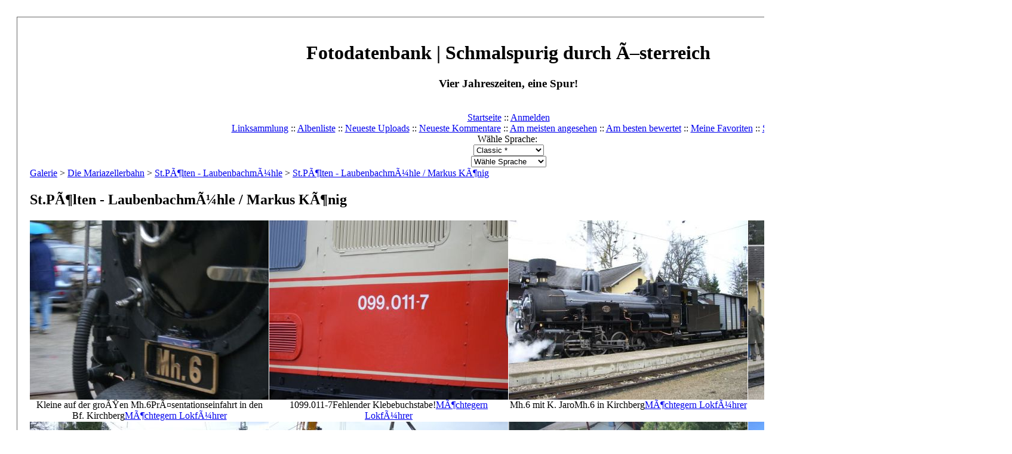

--- FILE ---
content_type: text/html; charset=utf-8
request_url: https://www.schmalspur-fotos.at/thumbnails.php?album=205
body_size: 3389
content:
<!DOCTYPE html PUBLIC "-//W3C//DTD XHTML 1.0 Transitional//EN" "http://www.w3.org/TR/xhtml1/DTD/xhtml1-transitional.dtd">

<html dir="ltr">
<head>
<meta http-equiv="Content-Type" content="text/html; charset=utf-8" />
<meta http-equiv="Pragma" content="no-cache" />
<title>St.PÃ¶lten - LaubenbachmÃ¼hle / Markus KÃ¶nig - Fotodatenbank | Schmalspurig durch Ã–sterreich</title>

<link rel="stylesheet" href="themes/classic/style.css" type="text/css" />
<script type="text/javascript" src="scripts.js"></script>
<!-- $Id: template.html 2688 2005-12-04 03:22:35Z donnoman $ -->
<script type="text/javascript">
/* <![CDATA[ */
    var js_vars = {"site_url":"http:\/\/www.schmalspur-fotos.at","debug":false,"icon_dir":"images\/icons\/","lang_close":"Schlie\u00dfen","icon_close_path":"images\/icons\/close.png","sort_vars":{"aid":205,"page":1,"sort_name":"Dateiname","sort_title":"Titel","sort_date":"Datum","sort_position":"Position","sort_ta":"Aufsteigend nach Titel sortieren","sort_td":"Absteigend nach Titel sortieren","sort_na":"Aufsteigend nach Name sortieren","sort_nd":"Absteigend nach Name sortieren","sort_da":"Aufsteigend nach Datum sortieren","sort_dd":"Absteigend nach Datum sortieren","sort_pa":"Aufsteigend nach Position sortieren","sort_pd":"Absteigend nach Position sortieren"}};
/* ]]> */
</script>
<script type="text/javascript" src="js/jquery-1.7.2.js"></script>
<script type="text/javascript" src="js/scripts.js"></script>
<script type="text/javascript" src="js/jquery.greybox.js"></script>
<script type="text/javascript" src="js/jquery.elastic.js"></script>
<script type="text/javascript" src="js/thumbnails.js"></script>

</head>
<body>
  
  <table width="100%" border="0" cellpadding="20" cellspacing="20">
    <tr>
      <td valign="top" style="border: 1px solid #666666;background-color:#FFFFFF;">
        <table width="100%" border="0" cellspacing="0" cellpadding="0">
          <tr>
            <td>
              <a href="index.php"><img src="themes/classic/images/site_logo.png" border="0" alt="" /></a><br />
            </td>
            <td width="100%" align="center">
              <h1>Fotodatenbank | Schmalspurig durch Ã–sterreich</h1>
              <h3>Vier Jahreszeiten, eine Spur!</h3><br />
                          <!-- BEGIN home -->
        <a href="index.php" title="Gehe zur Startseite" >Startseite</a> ::
  <!-- END home -->                    <!-- BEGIN login -->
        <a href="login.php?referer=thumbnails.php%3Falbum%3D205" title="Melde mich an" >Anmelden</a> 
  <!-- END login -->   <br />             <!-- BEGIN custom_link -->
        <a href="links.php" title="Linksammlung" >Linksammlung</a> ::
  <!-- END custom_link -->  <!-- BEGIN album_list -->
        <a href="index.php?cat=18" title="Gehe zur Albenliste" >Albenliste</a> ::
  <!-- END album_list -->  <!-- BEGIN lastup -->
        <a href="thumbnails.php?album=lastup&amp;cat=-205" title="Zeige neueste Uploads an" rel="nofollow">Neueste Uploads</a> ::
  <!-- END lastup -->  <!-- BEGIN lastcom -->
        <a href="thumbnails.php?album=lastcom&amp;cat=-205" title="Zeige die neuesten Kommentare an" rel="nofollow">Neueste Kommentare</a> ::
  <!-- END lastcom -->  <!-- BEGIN topn -->
        <a href="thumbnails.php?album=topn&amp;cat=-205" title="Zeige die am meisten angesehenen Dateien an" rel="nofollow">Am meisten angesehen</a> ::
  <!-- END topn -->  <!-- BEGIN toprated -->
        <a href="thumbnails.php?album=toprated&amp;cat=-205" title="Zeige die am besten bewerteten Dateien an" rel="nofollow">Am besten bewertet</a> ::
  <!-- END toprated -->  <!-- BEGIN favpics -->
        <a href="thumbnails.php?album=favpics" title="Zeige meine Favoriten an" rel="nofollow">Meine Favoriten</a> ::
  <!-- END favpics -->  <!-- BEGIN search -->
        <a href="search.php" title="Durchsuche die Galerie" >Suche</a> 
  <!-- END search -->
            </td>
          </tr>
        </table>
        <table width="100%" border="0" cellspacing="0" cellpadding="0">
          <tr>
            <td align="center" valign="top">
              <div id="cpgChooseFlags" class="inline">Wähle Sprache: <a href="thumbnails.php?album=205&amp;lang=xxx" rel="nofollow"><img src="images/flags/reset.png" border="0" width="16" height="11" alt="" title="Standard-Sprache" /></a>
</div>
            </td>
          </tr>
          <tr>
            <td align="center" valign="top">
              
<div id="cpgChooseThemeWrapper">
<form name="cpgChooseTheme" id="cpgChooseTheme" action="thumbnails.php" method="get" class="inline">
<select name="theme" class="listbox_lang" onchange="if (this.options[this.selectedIndex].value) window.location.href='thumbnails.php?album=205&amp;theme=' + this.options[this.selectedIndex].value;">
<option selected="selected">Wähle Design</option><option value="classic"  selected="selected">Classic  *</option>
<option value="curve">Curve</option>
<option value="eyeball">Eyeball</option>
<option value="hardwired">Hardwired</option>
<option value="rainy_day">Rainy day</option>
<option value="water_drop">Water drop</option>
<option value="xxx">Standard-Design</option>
</select>
<noscript>
<input type="submit" name="theme_submit" value="los" class="listbox_lang" />&nbsp;
</noscript>
</form>
</div>

              
<div id="cpgChooseLanguageWrapper">
<form name="cpgChooseLanguage" id="cpgChooseLanguage" action="thumbnails.php" method="get" class="inline">
<select name="lang" class="listbox_lang" onchange="if (this.options[this.selectedIndex].value) window.location.href='thumbnails.php?album=205&amp;lang=' + this.options[this.selectedIndex].value;">
<option>Wähle Sprache</option>
<option value="xxx">Standard-Sprache</option>
</select>
<noscript>
<input type="submit" name="language_submit" value="los" class="listbox_lang" />&nbsp;
</noscript>
</form>
</div>

            </td>
          </tr>
        </table>
        <img src="images/spacer.gif" width="1" height="15" alt="" />
        <br />
        <table width="100%" border="0" align="center" cellpadding="0" cellspacing="0">
          <tr>
            <td align="left" valign="top">
              
              
<!-- Start standard table -->
<table align="center" width="100%" cellspacing="1" cellpadding="0" class="maintable ">

        <tr>
            <td colspan="3" align="left" class="tableh1">
                <span class="statlink"><a href="index.php">Galerie</a> > <a href="index.php?cat=6">Die Mariazellerbahn</a> > <a href="index.php?cat=18">St.PÃ¶lten - LaubenbachmÃ¼hle</a> > <a href="thumbnails.php?album=205">St.PÃ¶lten - LaubenbachmÃ¼hle / Markus KÃ¶nig</a></span>
            </td>
        </tr>
</table>
<!-- End standard table -->

        <img src="images/spacer.gif" width="1" height="7" border="" alt="" /><br />

<!-- Start standard table -->
<table align="center" width="100%" cellspacing="1" cellpadding="0" class="maintable ">
        <tr>
                <td class="tableh1" colspan="4">
        <table width="100%" cellpadding="0" cellspacing="0" border="0">
            <tr>
                <td style="vertical-align:top" class="statlink">
                    <h2>St.PÃ¶lten - LaubenbachmÃ¼hle / Markus KÃ¶nig</h2>
                </td>
                <td style="text-align:right;" class="sortorder_cell" id="sortorder_cell">

                    <!-- Use JavaScript to display the sorting options only to humans, but hide them from search engines to avoid double-content indexing (js/thumbnails.js) -->
                </td>
            </tr>
        </table>
</td>
        </tr>

        <tr>

        <td valign="top" class="thumbnails" width ="25%" align="center">
                <table width="100%" cellpadding="0" cellspacing="0">
                        <tr>
                                <td align="center">
                                        <a href="displayimage.php?album=205&amp;pid=2386#top_display_media"><img src="albums/userpics/10066/thumb_CIMG3698.JPG" class="image thumbnail" width="400" height="300" border="0" alt="CIMG3698.JPG" title="Dateiname=CIMG3698.JPG
Dateigröße=71KB
Abmessungen: 640x480
hinzugefügt am: 04. März 2007" /><br /></a>
                                        <span class="thumb_title thumb_title_title">Kleine auf der groÃŸen Mh.6</span><span class="thumb_caption thumb_caption_caption">PrÃ¤sentationseinfahrt in den Bf. Kirchberg</span><span class="thumb_title thumb_title_owner"><a href="profile.php?uid=66">MÃ¶chtegern LokfÃ¼hrer</a></span>
                                        
                                </td>
                        </tr>
                </table>
        </td>

        <td valign="top" class="thumbnails" width ="25%" align="center">
                <table width="100%" cellpadding="0" cellspacing="0">
                        <tr>
                                <td align="center">
                                        <a href="displayimage.php?album=205&amp;pid=2387#top_display_media"><img src="albums/userpics/10066/thumb_CIMG3697.JPG" class="image thumbnail" width="400" height="300" border="0" alt="CIMG3697.JPG" title="Dateiname=CIMG3697.JPG
Dateigröße=68KB
Abmessungen: 640x480
hinzugefügt am: 04. März 2007" /><br /></a>
                                        <span class="thumb_title thumb_title_title">1099.011-7</span><span class="thumb_caption thumb_caption_caption">Fehlender Klebebuchstabe!</span><span class="thumb_title thumb_title_owner"><a href="profile.php?uid=66">MÃ¶chtegern LokfÃ¼hrer</a></span>
                                        
                                </td>
                        </tr>
                </table>
        </td>

        <td valign="top" class="thumbnails" width ="25%" align="center">
                <table width="100%" cellpadding="0" cellspacing="0">
                        <tr>
                                <td align="center">
                                        <a href="displayimage.php?album=205&amp;pid=2388#top_display_media"><img src="albums/userpics/10066/thumb_CIMG3694.JPG" class="image thumbnail" width="400" height="300" border="0" alt="CIMG3694.JPG" title="Dateiname=CIMG3694.JPG
Dateigröße=85KB
Abmessungen: 640x480
hinzugefügt am: 04. März 2007" /><br /></a>
                                        <span class="thumb_title thumb_title_title">Mh.6 mit K. Jaro</span><span class="thumb_caption thumb_caption_caption">Mh.6 in Kirchberg</span><span class="thumb_title thumb_title_owner"><a href="profile.php?uid=66">MÃ¶chtegern LokfÃ¼hrer</a></span>
                                        
                                </td>
                        </tr>
                </table>
        </td>

        <td valign="top" class="thumbnails" width ="25%" align="center">
                <table width="100%" cellpadding="0" cellspacing="0">
                        <tr>
                                <td align="center">
                                        <a href="displayimage.php?album=205&amp;pid=2389#top_display_media"><img src="albums/userpics/10066/thumb_CIMG3693.JPG" class="image thumbnail" width="400" height="300" border="0" alt="CIMG3693.JPG" title="Dateiname=CIMG3693.JPG
Dateigröße=85KB
Abmessungen: 640x480
hinzugefügt am: 04. März 2007" /><br /></a>
                                        <span class="thumb_title thumb_title_title">Mh.6 in Kirchberg</span><span class="thumb_caption thumb_caption_caption">Mh.6 in Kirchberg</span><span class="thumb_title thumb_title_owner"><a href="profile.php?uid=66">MÃ¶chtegern LokfÃ¼hrer</a></span>
                                        
                                </td>
                        </tr>
                </table>
        </td>

        </tr>
        <tr>

        <td valign="top" class="thumbnails" width ="25%" align="center">
                <table width="100%" cellpadding="0" cellspacing="0">
                        <tr>
                                <td align="center">
                                        <a href="displayimage.php?album=205&amp;pid=2390#top_display_media"><img src="albums/userpics/10066/thumb_CIMG3692.JPG" class="image thumbnail" width="400" height="300" border="0" alt="CIMG3692.JPG" title="Dateiname=CIMG3692.JPG
Dateigröße=86KB
Abmessungen: 640x480
hinzugefügt am: 04. März 2007" /><br /></a>
                                        <span class="thumb_title thumb_title_title">Mh.6 in Kirchberg</span><span class="thumb_caption thumb_caption_caption">Mh bei der Einfahrt in Kirchberg</span><span class="thumb_title thumb_title_owner"><a href="profile.php?uid=66">MÃ¶chtegern LokfÃ¼hrer</a></span>
                                        
                                </td>
                        </tr>
                </table>
        </td>

        <td valign="top" class="thumbnails" width ="25%" align="center">
                <table width="100%" cellpadding="0" cellspacing="0">
                        <tr>
                                <td align="center">
                                        <a href="displayimage.php?album=205&amp;pid=3018#top_display_media"><img src="albums/userpics/10066/thumb_CIMG3846.JPG" class="image thumbnail" width="400" height="300" border="0" alt="CIMG3846.JPG" title="Dateiname=CIMG3846.JPG
Dateigröße=179KB
Abmessungen: 640x480
hinzugefügt am: 04. April 2007" /><br /></a>
                                        <span class="thumb_caption thumb_caption_caption">Unfall Lkw gegen Zug 03.03.2007 Weinburg</span><span class="thumb_title thumb_title_owner"><a href="profile.php?uid=66">MÃ¶chtegern LokfÃ¼hrer</a></span>
                                        
                                </td>
                        </tr>
                </table>
        </td>

        <td valign="top" class="thumbnails" width ="25%" align="center">
                <table width="100%" cellpadding="0" cellspacing="0">
                        <tr>
                                <td align="center">
                                        <a href="displayimage.php?album=205&amp;pid=4099#top_display_media"><img src="albums/userpics/10066/thumb_CIMG4031.JPG" class="image thumbnail" width="400" height="300" border="0" alt="CIMG4031.JPG" title="Dateiname=CIMG4031.JPG
Dateigröße=223KB
Abmessungen: 640x480
hinzugefügt am: 21. August 2007" /><br /></a>
                                        <span class="thumb_title thumb_title_title">1099.016-6 in Kirchberg</span><span class="thumb_caption thumb_caption_caption">-</span><span class="thumb_title thumb_title_owner"><a href="profile.php?uid=66">MÃ¶chtegern LokfÃ¼hrer</a></span>
                                        
                                </td>
                        </tr>
                </table>
        </td>

        <td valign="top" class="thumbnails" width ="25%" align="center">
                <table width="100%" cellpadding="0" cellspacing="0">
                        <tr>
                                <td align="center">
                                        <a href="displayimage.php?album=205&amp;pid=4100#top_display_media"><img src="albums/userpics/10066/thumb_CIMG4028.JPG" class="image thumbnail" width="400" height="300" border="0" alt="CIMG4028.JPG" title="Dateiname=CIMG4028.JPG
Dateigröße=221KB
Abmessungen: 640x480
hinzugefügt am: 21. August 2007" /><br /></a>
                                        <span class="thumb_title thumb_title_title">1099.002-6 mit R 6837</span><span class="thumb_caption thumb_caption_caption">in Kirchberg</span><span class="thumb_title thumb_title_owner"><a href="profile.php?uid=66">MÃ¶chtegern LokfÃ¼hrer</a></span>
                                        
                                </td>
                        </tr>
                </table>
        </td>

        </tr>
        <tr>

        <td valign="top" class="thumbnails" width ="25%" align="center">
                <table width="100%" cellpadding="0" cellspacing="0">
                        <tr>
                                <td align="center">
                                        <a href="displayimage.php?album=205&amp;pid=4101#top_display_media"><img src="albums/userpics/10066/thumb_CIMG4027.JPG" class="image thumbnail" width="400" height="300" border="0" alt="CIMG4027.JPG" title="Dateiname=CIMG4027.JPG
Dateigröße=224KB
Abmessungen: 640x480
hinzugefügt am: 21. August 2007" /><br /></a>
                                        <span class="thumb_title thumb_title_title">1099.002</span><span class="thumb_title thumb_title_owner"><a href="profile.php?uid=66">MÃ¶chtegern LokfÃ¼hrer</a></span>
                                        
                                </td>
                        </tr>
                </table>
        </td>

                <td valign="top" class="thumbnails" align="center">&nbsp;</td>

                <td valign="top" class="thumbnails" align="center">&nbsp;</td>

                <td valign="top" class="thumbnails" align="center">&nbsp;</td>

        </tr>

        <tr>
                <td colspan="4" style="padding: 0px;">
                        <table width="100%" cellspacing="0" cellpadding="0">
                                <tr>
                                       <td width="100%" align="left" valign="middle" class="tableh1" style="white-space: nowrap">9 Dateien auf 1 Seite(n)</td>

                                </tr>
                        </table>
                </td>
        </tr>
</table>
<!-- End standard table -->

        <img src="images/spacer.gif" width="1" height="7" border="" alt="" /><br />

<div class="footer" align="center" style="padding:10px;display:block;visibility:visible; font-family: Verdana,Arial,sans-serif;">Powered by <a href="http://coppermine-gallery.net/" title="Coppermine Photo Gallery" rel="external">Coppermine Photo Gallery</a></div>
            </tr>
        </table>
      </td>
    </tr>
  </table>
  <div id="vanity">
      <a id="v_php" href="http://www.php.net/" rel="external"></a>
      <a id="v_mysql" href="http://www.mysql.com/" rel="external"></a>
      <a id="v_xhtml" href="http://validator.w3.org/check/referer" rel="external"></a>
      <a id="v_css" href="http://jigsaw.w3.org/css-validator/check/referer" rel="external"></a>
</div><div align="center">&nbsp;<a href="impressum.php" class="gensmall"><h8>Impressum</h8></a>&nbsp;<br>
<h8>&copy; Stephan Rewitzer 2005, powered by <a href="http://vollerzug.at">vollerzug.at</a></h8>
<!--Coppermine Photo Gallery 1.6.10 (stable)-->
</body>
</html>
